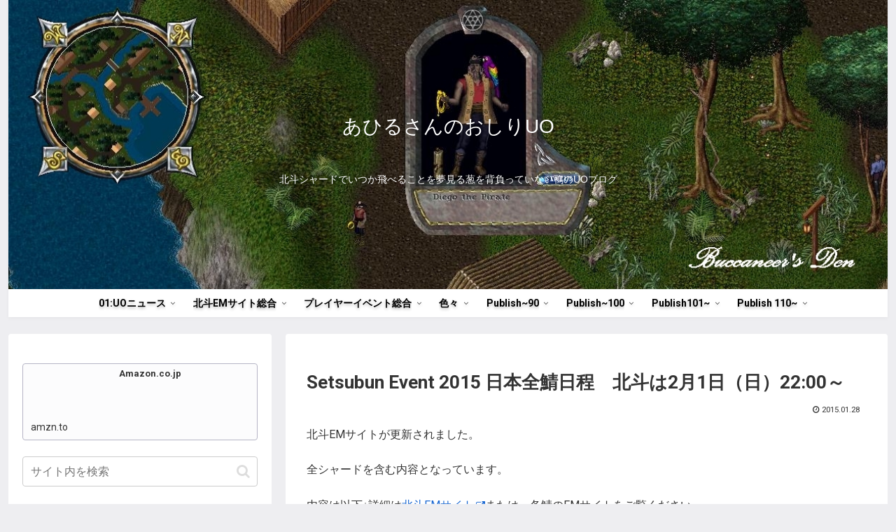

--- FILE ---
content_type: text/html; charset=utf-8
request_url: https://www.google.com/recaptcha/api2/aframe
body_size: 269
content:
<!DOCTYPE HTML><html><head><meta http-equiv="content-type" content="text/html; charset=UTF-8"></head><body><script nonce="r-eVaYGS_tWc5-lmSMZ7dQ">/** Anti-fraud and anti-abuse applications only. See google.com/recaptcha */ try{var clients={'sodar':'https://pagead2.googlesyndication.com/pagead/sodar?'};window.addEventListener("message",function(a){try{if(a.source===window.parent){var b=JSON.parse(a.data);var c=clients[b['id']];if(c){var d=document.createElement('img');d.src=c+b['params']+'&rc='+(localStorage.getItem("rc::a")?sessionStorage.getItem("rc::b"):"");window.document.body.appendChild(d);sessionStorage.setItem("rc::e",parseInt(sessionStorage.getItem("rc::e")||0)+1);localStorage.setItem("rc::h",'1768463156143');}}}catch(b){}});window.parent.postMessage("_grecaptcha_ready", "*");}catch(b){}</script></body></html>